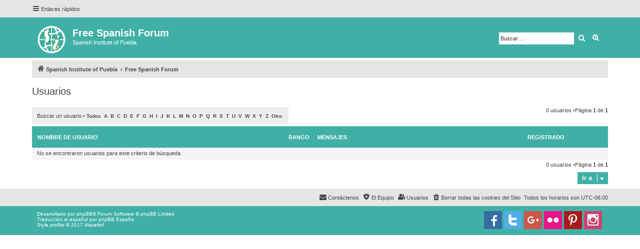

--- FILE ---
content_type: text/html; charset=UTF-8
request_url: https://www.sipuebla.com/forum/memberlist.php?sk=d&sd=a&first_char=y&sid=e9095ab1a769237396d6313b4ee053ea
body_size: 4689
content:
<!DOCTYPE html>
<html dir="ltr" lang="es">
<head>
<meta charset="utf-8" />
<meta http-equiv="X-UA-Compatible" content="IE=edge">
<meta name="viewport" content="width=device-width, initial-scale=1" />

<title>Free Spanish Forum -Usuarios</title>

<link rel="alternate" type="application/atom+xml" title="Feed -Free Spanish Forum" href="/forum/app.php/feed?sid=6e13efb86ce85bb27ede3c954e671c05"><link rel="alternate" type="application/atom+xml" title="Feed -Nuevos Temas" href="/forum/app.php/feed/topics?sid=6e13efb86ce85bb27ede3c954e671c05">

<!--
	phpBB style name: proflat
	Based on style:   prosilver (this is the default phpBB3 style)
	Original author:  Tom Beddard ( http://www.subBlue.com/ )
	Modified by:      Mazeltof ( http://www.phpbb-fr.com/customise/db/author/mazeltof/ )
-->

<link href="./assets/css/font-awesome.min.css?assets_version=16" rel="stylesheet">
<link href="./styles/prosilver/theme/stylesheet.css?assets_version=16" rel="stylesheet">
<link href="./styles/proflat_teal/theme/style_proflat.css?assets_version=16" rel="stylesheet">
<link href="./styles/proflat_teal/theme/color_proflat.css?assets_version=16" rel="stylesheet">




<!--[if lte IE 9]>
	<link href="./styles/proflat_teal/theme/tweaks.css?assets_version=16" rel="stylesheet">
<![endif]-->





</head>
<body id="phpbb" class="nojs notouch section-memberlistltr">


	<a id="top" class="top-anchor" accesskey="t"></a>
	<div id="page-header">
<div class="navbar" role="navigation">
	<div class="navbar-container">
	<div class="inner">

	<ul id="nav-main" class="nav-main linklist" role="menubar">

		<li id="quick-links" class="quick-links dropdown-container responsive-menu" data-skip-responsive="true">
			<a href="#" class="dropdown-trigger">
				<i class="icon fa-bars fa-fw" aria-hidden="true"></i><span>Enlaces rápidos</span>
			</a>
			<div class="dropdown">
				<div class="pointer"><div class="pointer-inner"></div></div>
				<ul class="dropdown-contents" role="menu">

						<li class="separator"></li>
							<li>
								<a href="./search.php?search_id=unanswered&amp;sid=6e13efb86ce85bb27ede3c954e671c05" role="menuitem">
									<i class="icon fa-file-o fa-fw icon-gray" aria-hidden="true"></i><span>Temas sin respuesta</span>
								</a>
							</li>
							<li>
								<a href="./search.php?search_id=active_topics&amp;sid=6e13efb86ce85bb27ede3c954e671c05" role="menuitem">
									<i class="icon fa-file-o fa-fw icon-blue" aria-hidden="true"></i><span>Temas activos</span>
								</a>
							</li>
							<li class="separator"></li>
							<li>
								<a href="./search.php?sid=6e13efb86ce85bb27ede3c954e671c05" role="menuitem">
									<i class="icon fa-search fa-fw" aria-hidden="true"></i><span>Buscar</span>
								</a>
							</li>

						<li class="separator"></li>
							<li>
								<a href="./memberlist.php?sid=6e13efb86ce85bb27ede3c954e671c05" role="menuitem">
									<i class="icon fa-group fa-fw" aria-hidden="true"></i><span>Usuarios</span>
								</a>
							</li>
							<li>
								<a href="./memberlist.php?mode=team&amp;sid=6e13efb86ce85bb27ede3c954e671c05" role="menuitem">
									<i class="icon fa-shield fa-fw" aria-hidden="true"></i><span>El Equipo</span>
								</a>
							</li>
					<li class="separator"></li>

				</ul>
			</div>
		</li>

		<lidata-skip-responsive="true">
			<a href="/forum/app.php/help/faq?sid=6e13efb86ce85bb27ede3c954e671c05" rel="help" title="Preguntas Frecuentes" role="menuitem">
				<i class="icon fa-question-circle fa-fw" aria-hidden="true"></i><span>FAQ</span>
			</a>
		</li>

		<li class="rightside"  data-skip-responsive="true">
			<a href="./ucp.php?mode=login&amp;sid=6e13efb86ce85bb27ede3c954e671c05" title="Identificarse" accesskey="x" role="menuitem">
				<i class="icon fa-power-off fa-fw" aria-hidden="true"></i><span>Identificarse</span>
			</a>
		</li>
			<li class="rightside" data-skip-responsive="true">
				<a href="./ucp.php?mode=register&amp;sid=6e13efb86ce85bb27ede3c954e671c05" role="menuitem">
					<i class="icon fa-pencil-square-o  fa-fw" aria-hidden="true"></i><span>Registrarse</span>
				</a>
			</li>
	</ul>
	</div>
	</div>
</div>		<div class="headerbar" role="banner">
		<div class="headerbar-container">
			<div class="inner">

			<div id="site-description" class="site-description">
				<a id="logo" class="logo" href="https://www.sipuebla.com/" title="Spanish Institute of Puebla"><span class="site_logo"></span></a>
				<h1>Free Spanish Forum</h1>
				<p>Spanish Institute of Puebla</p>
				<p class="skiplink"><a href="#start_here">Obviar</a></p>
			</div>

			<div id="search-box" class="search-box search-header" role="search">
				<form action="./search.php?sid=6e13efb86ce85bb27ede3c954e671c05" method="get" id="search">
				<fieldset>
					<input name="keywords" id="keywords" type="search" maxlength="128" title="Buscar palabras clave" class="inputbox search tiny" size="20" value="" placeholder="Buscar…" />
					<button class="button button-search" type="submit" title="Buscar">
						<i class="icon fa-search fa-fw" aria-hidden="true"></i><span class="sr-only">Buscar</span>
					</button>
					<a href="./search.php?sid=6e13efb86ce85bb27ede3c954e671c05" class="button button-search-end" title="Búsqueda avanzada">
						<i class="icon fa-cog fa-fw" aria-hidden="true"></i><span class="sr-only">Búsqueda avanzada</span>
					</a>
<input type="hidden" name="sid" value="6e13efb86ce85bb27ede3c954e671c05" />

				</fieldset>
				</form>
			</div>

			</div>
		</div>
		</div>
	</div>

<div id="wrap" class="wrap">

<div class="navbar" role="navigation">
	<div class="inner">

	<ul id="nav-breadcrumbs" class="nav-breadcrumbs linklist navlinks" role="menubar">
		<li class="breadcrumbs">
				<span class="crumb" itemtype="http://data-vocabulary.org/Breadcrumb" itemscope=""><a href="https://www.sipuebla.com/" itemprop="url" data-navbar-reference="home"><i class="icon fa-home fa-fw" aria-hidden="true"></i><span itemprop="title">Spanish Institute of Puebla</span></a></span>
				<span class="crumb" itemtype="http://data-vocabulary.org/Breadcrumb" itemscope=""><a href="./index.php?sid=6e13efb86ce85bb27ede3c954e671c05" itemprop="url" accesskey="h" data-navbar-reference="index"><span itemprop="title">Free Spanish Forum</span></a></span>

		</li>

			<li class="rightside responsive-search">
				<a href="./search.php?sid=6e13efb86ce85bb27ede3c954e671c05" title="Ver opciones de búsqueda avanzada" role="menuitem">
					<i class="icon fa-search fa-fw" aria-hidden="true"></i><span class="sr-only">Buscar</span>
				</a>
			</li>

	</ul>

	</div>
</div>


	<a id="start_here" class="anchor"></a>
	<div id="page-body" class="page-body" role="main">

	<div class="panel" id="memberlist_search" style="display: none;">
<h2 class="solo">Buscar un usuario</h2>

<form method="post" action="./memberlist.php?sk=d&amp;sd=a&amp;first_char=y&amp;sid=6e13efb86ce85bb27ede3c954e671c05" id="search_memberlist">
<div class="panel">
	<div class="inner">

	<p>Use este formulario para buscar usuarios específicos. No necesita rellenar todos los campos. Para indicar datos parciales use * como comodín. Cuando introduzca fechas, use el formato <kbd>YYYY-MM-DD</kbd>, p.ej. <samp>2004-02-29</samp>. Use los checkboxes para seleccionar uno o más usuarios (Se aceptan varios usuarios dependiendo del formulario en sí mismo) y clic en el botón Seleccionar Marcados para volver al formulario previo.</p>

	<fieldset class="fields1 column1">
	<dl style="overflow: visible;">
		<dt><label for="username">Nombre de Usuario:</label></dt>
		<dd>
<div class="dropdown-container dropdown-right">			<input type="text" name="username" id="username" value="" class="inputbox" autocomplete="off" data-filter="phpbb.search.filter" data-ajax="member_search" data-min-length="3" data-url="./memberlist.php?mode=livesearch&amp;sid=6e13efb86ce85bb27ede3c954e671c05" data-results="#user-search" data-overlay="false" />
				<div class="dropdown live-search hidden" id="user-search">
					<div class="pointer"><div class="pointer-inner"></div></div>
					<ul class="dropdown-contents search-results">
						<li class="search-result-tpl"><span class="search-result"></span></li>
					</ul>
				</div>
			</div>
		</dd>
	</dl>
	<dl>
		<dt><label for="search_group_id">Grupo:</label></dt>
		<dd><select name="search_group_id" id="search_group_id"><option value="0" selected="selected">&nbsp;</option><option value="5">Administradores</option><option value="6">Robots</option><option value="4">Moderadores globales</option><option value="1">Invitados</option><option value="7">Nuevos Usuarios Registrados</option><option value="2">Usuarios registrados</option></select></dd>
	</dl>
	<dl>
		<dt><label for="sk" class="label3">Ordenar por:</label></dt>
		<dd><select name="sk" id="sk"><option value="a">Nombre de Usuario</option><option value="c">Fecha de ingreso</option><option value="d" selected="selected">Cantidad de mensajes</option><option value="m">Rango</option></select> <select name="sd"><option value="a" selected="selected">Ascendente</option><option value="d">Descendente</option></select></dd>
	</dl>
	</fieldset>

	<fieldset class="fields1 column2">
	<dl>
		<dt><label for="joined">Registrado:</label></dt>
		<dd><select name="joined_select"><option value="lt" selected="selected">Antes</option><option value="gt">Después</option></select> <input class="inputbox medium" type="text" name="joined" id="joined" value="" /></dd>
	</dl>
	<dl>
		<dt><label for="count">Mensajes:</label></dt>
		<dd><select name="count_select"><option value="lt">Menos que</option><option value="eq" selected="selected">Igual a</option><option value="gt">Más que</option></select> <input class="inputbox medium" type="number" min="0" name="count" id="count" value="" /></dd>
	</dl>
	</fieldset>

	<div class="clear"></div>

	<hr />

	<fieldset class="submit-buttons">
		<input type="reset" value="Limpiar" name="reset" class="button2" />&nbsp;
		<input type="submit" name="submit" value="Buscar" class="button1" />

	</fieldset>

	</div>
</div>

</form>
	</div>
	<form method="post" action="./memberlist.php?sk=d&amp;sd=a&amp;first_char=y&amp;sid=6e13efb86ce85bb27ede3c954e671c05">



		<h2 class="solo">Usuarios</h2>

		<div class="action-bar bar-top">
			<div class="member-search panel">
<a href="./memberlist.php?mode=searchuser&amp;sk=d&amp;sd=a&amp;first_char=y&amp;sid=6e13efb86ce85bb27ede3c954e671c05" id="member_search" data-alt-text="Ocultar búsqueda de usuarios">Buscar un usuario</a> &bull;				<strong>
					<a href="./memberlist.php?sk=d&amp;sd=a&amp;first_char=&amp;sid=6e13efb86ce85bb27ede3c954e671c05#memberlist">Todos</a>&nbsp;
					<a href="./memberlist.php?sk=d&amp;sd=a&amp;first_char=a&amp;sid=6e13efb86ce85bb27ede3c954e671c05#memberlist">A</a>&nbsp;
					<a href="./memberlist.php?sk=d&amp;sd=a&amp;first_char=b&amp;sid=6e13efb86ce85bb27ede3c954e671c05#memberlist">B</a>&nbsp;
					<a href="./memberlist.php?sk=d&amp;sd=a&amp;first_char=c&amp;sid=6e13efb86ce85bb27ede3c954e671c05#memberlist">C</a>&nbsp;
					<a href="./memberlist.php?sk=d&amp;sd=a&amp;first_char=d&amp;sid=6e13efb86ce85bb27ede3c954e671c05#memberlist">D</a>&nbsp;
					<a href="./memberlist.php?sk=d&amp;sd=a&amp;first_char=e&amp;sid=6e13efb86ce85bb27ede3c954e671c05#memberlist">E</a>&nbsp;
					<a href="./memberlist.php?sk=d&amp;sd=a&amp;first_char=f&amp;sid=6e13efb86ce85bb27ede3c954e671c05#memberlist">F</a>&nbsp;
					<a href="./memberlist.php?sk=d&amp;sd=a&amp;first_char=g&amp;sid=6e13efb86ce85bb27ede3c954e671c05#memberlist">G</a>&nbsp;
					<a href="./memberlist.php?sk=d&amp;sd=a&amp;first_char=h&amp;sid=6e13efb86ce85bb27ede3c954e671c05#memberlist">H</a>&nbsp;
					<a href="./memberlist.php?sk=d&amp;sd=a&amp;first_char=i&amp;sid=6e13efb86ce85bb27ede3c954e671c05#memberlist">I</a>&nbsp;
					<a href="./memberlist.php?sk=d&amp;sd=a&amp;first_char=j&amp;sid=6e13efb86ce85bb27ede3c954e671c05#memberlist">J</a>&nbsp;
					<a href="./memberlist.php?sk=d&amp;sd=a&amp;first_char=k&amp;sid=6e13efb86ce85bb27ede3c954e671c05#memberlist">K</a>&nbsp;
					<a href="./memberlist.php?sk=d&amp;sd=a&amp;first_char=l&amp;sid=6e13efb86ce85bb27ede3c954e671c05#memberlist">L</a>&nbsp;
					<a href="./memberlist.php?sk=d&amp;sd=a&amp;first_char=m&amp;sid=6e13efb86ce85bb27ede3c954e671c05#memberlist">M</a>&nbsp;
					<a href="./memberlist.php?sk=d&amp;sd=a&amp;first_char=n&amp;sid=6e13efb86ce85bb27ede3c954e671c05#memberlist">N</a>&nbsp;
					<a href="./memberlist.php?sk=d&amp;sd=a&amp;first_char=o&amp;sid=6e13efb86ce85bb27ede3c954e671c05#memberlist">O</a>&nbsp;
					<a href="./memberlist.php?sk=d&amp;sd=a&amp;first_char=p&amp;sid=6e13efb86ce85bb27ede3c954e671c05#memberlist">P</a>&nbsp;
					<a href="./memberlist.php?sk=d&amp;sd=a&amp;first_char=q&amp;sid=6e13efb86ce85bb27ede3c954e671c05#memberlist">Q</a>&nbsp;
					<a href="./memberlist.php?sk=d&amp;sd=a&amp;first_char=r&amp;sid=6e13efb86ce85bb27ede3c954e671c05#memberlist">R</a>&nbsp;
					<a href="./memberlist.php?sk=d&amp;sd=a&amp;first_char=s&amp;sid=6e13efb86ce85bb27ede3c954e671c05#memberlist">S</a>&nbsp;
					<a href="./memberlist.php?sk=d&amp;sd=a&amp;first_char=t&amp;sid=6e13efb86ce85bb27ede3c954e671c05#memberlist">T</a>&nbsp;
					<a href="./memberlist.php?sk=d&amp;sd=a&amp;first_char=u&amp;sid=6e13efb86ce85bb27ede3c954e671c05#memberlist">U</a>&nbsp;
					<a href="./memberlist.php?sk=d&amp;sd=a&amp;first_char=v&amp;sid=6e13efb86ce85bb27ede3c954e671c05#memberlist">V</a>&nbsp;
					<a href="./memberlist.php?sk=d&amp;sd=a&amp;first_char=w&amp;sid=6e13efb86ce85bb27ede3c954e671c05#memberlist">W</a>&nbsp;
					<a href="./memberlist.php?sk=d&amp;sd=a&amp;first_char=x&amp;sid=6e13efb86ce85bb27ede3c954e671c05#memberlist">X</a>&nbsp;
					<a href="./memberlist.php?sk=d&amp;sd=a&amp;first_char=y&amp;sid=6e13efb86ce85bb27ede3c954e671c05#memberlist">Y</a>&nbsp;
					<a href="./memberlist.php?sk=d&amp;sd=a&amp;first_char=z&amp;sid=6e13efb86ce85bb27ede3c954e671c05#memberlist">Z</a>&nbsp;
					<a href="./memberlist.php?sk=d&amp;sd=a&amp;first_char=other&amp;sid=6e13efb86ce85bb27ede3c954e671c05#memberlist">Otro</a>&nbsp;
				</strong>
			</div>

			<div class="pagination">
0 usuarios
					 &bull;Página <strong>1</strong> de <strong>1</strong>
			</div>
		</div>

	<div class="forumbg forumbg-table">
		<div class="inner">

		<table class="table1 memberlist" id="memberlist">
		<thead>
		<tr>
			<th class="name" data-dfn="Rango, Nombre de Usuario"><span class="rank-img"><a href="./memberlist.php?first_char=y&amp;mode=&amp;sid=6e13efb86ce85bb27ede3c954e671c05&amp;sk=m&amp;sd=d">Rango</a></span><a href="./memberlist.php?first_char=y&amp;mode=&amp;sid=6e13efb86ce85bb27ede3c954e671c05&amp;sk=a&amp;sd=a">Nombre de Usuario</a></th>
			<th class="posts"><a href="./memberlist.php?first_char=y&amp;mode=&amp;sid=6e13efb86ce85bb27ede3c954e671c05&amp;sk=d&amp;sd=d#memberlist">Mensajes</a></th>
			<th class="info"></th>
			<th class="joined"><a href="./memberlist.php?first_char=y&amp;mode=&amp;sid=6e13efb86ce85bb27ede3c954e671c05&amp;sk=c&amp;sd=d#memberlist">Registrado</a></th>
		</tr>
		</thead>
		<tbody>
	<tr class="bg1">
		<td colspan="4">No se encontraron usuarios para este criterio de búsqueda</td>
	</tr>
	</tbody>
	</table>

	</div>
</div>




</form>

<div class="action-bar bar-bottom">
	<div class="pagination">
0 usuarios
			 &bull;Página <strong>1</strong> de <strong>1</strong>
	</div>
</div>



<div class="action-bar actions-jump">

	<div class="jumpbox dropdown-container dropdown-container-right dropdown-up dropdown-left dropdown-button-control" id="jumpbox">
			<span title="Ir a" class="button button-secondary dropdown-trigger dropdown-select">
				<span>Ir a</span>
				<span class="caret"><i class="icon fa-sort-down fa-fw" aria-hidden="true"></i></span>
			</span>
		<div class="dropdown">
			<div class="pointer"><div class="pointer-inner"></div></div>
			<ul class="dropdown-contents">
				<li><a href="./viewforum.php?f=4&amp;sid=6e13efb86ce85bb27ede3c954e671c05" class="jumpbox-forum-link"> <span>Spanish Pronunciation</span></a></li>
				<li><a href="./viewforum.php?f=5&amp;sid=6e13efb86ce85bb27ede3c954e671c05" class="jumpbox-forum-link"> <span>Spanish Translation</span></a></li>
				<li><a href="./viewforum.php?f=6&amp;sid=6e13efb86ce85bb27ede3c954e671c05" class="jumpbox-forum-link"> <span>Spanish Culture</span></a></li>
				<li><a href="./viewforum.php?f=7&amp;sid=6e13efb86ce85bb27ede3c954e671c05" class="jumpbox-forum-link"> <span>Spanish Writing</span></a></li>
				<li><a href="./viewforum.php?f=8&amp;sid=6e13efb86ce85bb27ede3c954e671c05" class="jumpbox-forum-link"> <span>Spanish Grammar</span></a></li>
				<li><a href="./viewforum.php?f=9&amp;sid=6e13efb86ce85bb27ede3c954e671c05" class="jumpbox-forum-link"> <span>Spanish Vocabulary</span></a></li>
			</ul>
		</div>
	</div>

</div>
	</div>


</div> <!-- wrap -->

<div id="page-footer" class="page-footer" role="contentinfo">
<div class="navbar" role="navigation">
<div class="navbar-container" role="navigation">
	<div class="inner">

	<ul id="nav-footer" class="nav-footer linklist" role="menubar">
		<li class="breadcrumbs">
		</li>
		<li class="rightside">Todos los horarios son <span title="América/Mexico City">UTC-06:00</span></li>
			<li class="rightside">
				<a href="./ucp.php?mode=delete_cookies&amp;sid=6e13efb86ce85bb27ede3c954e671c05" data-ajax="true" data-refresh="true" role="menuitem">
					<i class="icon fa-trash fa-fw" aria-hidden="true"></i><span>Borrar todas las cookies del Sitio</span>
				</a>
			</li>
				<li class="rightside" data-last-responsive="true">
					<a href="./memberlist.php?sid=6e13efb86ce85bb27ede3c954e671c05" title="Ver lista completa de usuarios" role="menuitem">
						<i class="icon fa-group fa-fw" aria-hidden="true"></i><span>Usuarios</span>
					</a>
				</li>
			<li class="rightside" data-last-responsive="true">
				<a href="./memberlist.php?mode=team&amp;sid=6e13efb86ce85bb27ede3c954e671c05" role="menuitem">
					<i class="icon fa-shield fa-fw" aria-hidden="true"></i><span>El Equipo</span>
				</a>
			</li>
			<li class="rightside" data-last-responsive="true">
				<a href="./memberlist.php?mode=contactadmin&amp;sid=6e13efb86ce85bb27ede3c954e671c05" role="menuitem">
					<i class="icon fa-envelope fa-fw" aria-hidden="true"></i><span>Contáctenos</span>
				</a>
			</li>
	</ul>

	</div>
</div>
</div>

	<div class="footerbar">
	<div class="footerbar-container">
		<div class="copyright">
Desarrollado por <a href="https://www.phpbb.com/">phpBB</a>&reg; Forum Software &copy; phpBB Limited
<br />Traducción al español por <a href="http://www.phpbb-es.com/">phpBB España</a>			<br />Style proflat &copy; 2017 <a href="http://www.phpbb-fr.com/customise/db/author/mazeltof/">Mazeltof</a>
	
		</div>

		<div class="socialinks">
			<ul>
				<!-- <li>
					<a href="www.blogger.com" title="Blogger">
						<i class="icon fp-blogger"></i>
					</a>
					</li> -->
				<!-- <li>
					<a href="http://www.dailymotion.com/fr" title="Dailymotion">
						<i class="icon fp-dailymotion"></i>
					</a>
				</li> -->
				<li>
					<a href="https://www.instagram.com/sipuebla/" title="Instagram">
						<i class="icon fp-instagram"></i>
					</a>
				</li>
                <li>
					<a href="https://es.pinterest.com/sipuebla/" title="Pinterest">
						<i class="icon fp-pinterest"></i>
					</a>
				</li> 
				<li>
					<a href="https://www.flickr.com/photos/spanishinstitute/" title="Flickr">
						<i class="icon fp-flickr"></i>
					</a>
				</li> 
				<li>
					<a href="https://plus.google.com/+SpanishInstituteofPuebla" title="Google plus">
						<i class="icon fp-googleplus"></i>
					</a>
				</li>
				<li>
					<a href="https://twitter.com/sipuebla" title="Twitter">
						<i class="icon fp-twitter"></i>
					</a>
				</li>
				<li>
					<a href="https://www.facebook.com/Spanish-Institute-of-Puebla-38899354413/" title="Facebook">
						<i class="icon fp-facebook"></i>
					</a>
				</li>
				<!-- <li>
					<a href="http://line.me/fr/" title="Line messenger">
						<i class="icon fp-line"></i>
					</a>
				</li> -->
				<!-- <li>
					<a href="https://fr.linkedin.com/" title="Linked in">
						<i class="icon fp-linkedin"></i>
					</a>
				</li> -->
				<!-- <li>
					<a href="https://myspace.com/" title="Myspace">
						<i class="icon fp-myspace"></i>
					</a>
				</li> -->
				<!-- <li>
					<a href="https://fr.pinterest.com/" title="Pinterest">
						<i class="icon fp-pinterest"></i>
					</a>
				</li> -->
				<!-- <li>
					<a href="https://www.reddit.com/" title="Reddit">
						<i class="icon fp-reddit"></i>
					</a>
				</li> -->
				<!-- <li>
					<a href="https://www.skype.com/fr/" title="Skype">
						<i class="icon fp-skype"></i>
					</a>
				</li> -->
				<!-- <li>
					<a href="https://www.snapchat.com/l/fr-fr/" title="Snapchat">
						<i class="icon fp-snapchat"></i>
					</a>
				</li> -->
				<!-- <li>
					<a href="https://soundcloud.com/" title="Soundcloud">
						<i class="icon fp-soundcloud"></i>
					</a>
				</li> -->
				<!-- <li>
					<a href="http://store.steampowered.com/" title="Steam">
						<i class="icon fp-steam"></i>
					</a>
				</li> -->
				<!-- <li>
					<a href="https://www.tumblr.com/" title="Tumblr">
						<i class="icon fp-tumblr"></i>
					</a>
				</li> -->
				<!-- <li>
					<a href="https://www.viber.com/fr/" title="Viber">
						<i class="icon fp-viber"></i>
					</a>
				</li> -->
				<!-- <li>
					<a href="https://www.whatsapp.com/?l=fr" title="Whatsapp">
						<i class="icon fp-whatsapp"></i>
					</a>
				</li> -->
				<!-- <li>
					<a href="https://fr.wordpress.com/" title="Wordpress">
						<i class="icon fp-wordpress"></i>
					</a>
				</li> -->
				<!-- <li>
					<a href="https://www.youtube.com/" title="Youtube">
						<i class="icon fp-youtube"></i>
					</a>
				</li> -->
			</ul>
		</div>
	</div>
	</div>
</div>

	<div id="darkenwrapper" class="darkenwrapper" data-ajax-error-title="Error AJAX" data-ajax-error-text="Algo salió mal al procesar su solicitud." data-ajax-error-text-abort="Solicitud abortada por el usuario." data-ajax-error-text-timeout="Su solicitud ha agotado el tiempo, por favor, inténtelo de nuevo." data-ajax-error-text-parsererror="Algo salió mal con la solicitud y el servidor devuelve una respuesta no válida.">
		<div id="darken" class="darken">&nbsp;</div>
	</div>

	<div id="phpbb_alert" class="phpbb_alert" data-l-err="Error" data-l-timeout-processing-req="Tiempo de espera agotado.">
		<a href="#" class="alert_close">
			<i class="icon fa-times-circle fa-fw" aria-hidden="true"></i>
		</a>
		<h3 class="alert_title">&nbsp;</h3><p class="alert_text"></p>
	</div>
	<div id="phpbb_confirm" class="phpbb_alert">
		<a href="#" class="alert_close">
			<i class="icon fa-times-circle fa-fw" aria-hidden="true"></i>
		</a>
		<div class="alert_text"></div>
	</div>

<div>
	<a id="bottom" class="anchor" accesskey="z"></a>
</div>

<script type="text/javascript" src="./assets/javascript/jquery.min.js?assets_version=16"></script>
<script type="text/javascript" src="./assets/javascript/core.js?assets_version=16"></script>



<script src="./styles/prosilver/template/forum_fn.js?assets_version=16"></script>
<script src="./styles/prosilver/template/ajax.js?assets_version=16"></script>



</body>
</html>


--- FILE ---
content_type: text/css
request_url: https://www.sipuebla.com/forum/styles/proflat_teal/theme/color_proflat.css?assets_version=16
body_size: 754
content:
/*  phpBB3 proflat Style Sheet - teal ----------------------------- */

/**  base.css  --------------------------------------------------  **/
a:hover,
a:focus,
a:active {
  color: #009688; }

/**  colours.css  -----------------------------------------------  **/
/* 31 - Colours and backgrounds for links.css */
a:hover {
  color: #009688; }

/* 51 - Post body links */
.postlink:hover {
  border-bottom-color: #009688;
  color: #009688; }

/* 76 - Arrow links */
.arrow-left:hover, .arrow-right:hover {
  color: #009688; }

/* 81 - Round cornered boxes and backgrounds */
.headerbar {
  background-color: #40b0a6; }

.forumbg {
  background-color: #40b0a6; }

.forabg {
  background-color: #40b0a6; }

/* 195 - Misc layout styles */
.sep {
  color: #009688; }

/* 209 - Icon styles */
a:hover .icon.icon-blue,
a:hover .icon.icon-green,
a:hover .icon.icon-lightgray,
a:hover .icon.icon-orange,
a:hover .icon.icon-red {
  color: #009688; }

/* 247 - Jumpbox */
.jumpbox-cat-link {
  background-color: #40b0a6;
  border-top-color: #40b0a6; }

.jumpbox-cat-link:hover {
  background-color: #33877f;
  border-top-color: #33877f; }

/* 318 - Colours and backgrounds for content.css */
li.row a:hover strong {
  color: #009688; }

/* 373 - Content container styles */
.posthilit {
  background-color: #40b0a6; }

/* 596 - Colours and backgrounds for buttons.css */
.button {
  border-color: #40b0a6;
  background-color: #40b0a6; }

.button:hover,
.button:focus {
  border-color: #33877f;
  background-color: #33877f; }

.button-search:hover,
.button-search-end:hover {
  border-color: #33877f; }

/* 643 - Pagination */
.pagination li a {
  background-color: #40b0a6;
  border-color: #40b0a6; }

.pagination li.active span {
  background-color: #33877f;
  border-color: #33877f; }

.pagination li a:hover,
.pagination li a:hover .icon,
.pagination .dropdown-visible a.dropdown-trigger,
.nojs .pagination .dropdown-container:hover a.dropdown-trigger {
  background-color: #33877f;
  border-color: #33877f; }

/* 795 - CP tabbed menu */
.tabs .tab > a {
  background-color: #40b0a6; }

.tabs .tab > a:hover {
  background: #33877f; }

.tabs .activetab > a,
.tabs .activetab > a:hover {
  background: #33877f;
  border-color: #33877f; }

/* 822 - Mini tabbed menu used in MCP */
.minitabs .tab > a {
  background-color: #40b0a6; }

.minitabs .tab > a:hover,
.minitabs .activetab > a,
.minitabs .activetab > a:hover {
  background-color: #33877f; }

/* 844 - UCP navigation menu */
/* 847 - Link styles for the sub-section links */
.navigation a,
.rtl .navigation a {
  background: #40b0a6; }

.navigation a:hover,
.navigation .active-subsection a,
.navigation .active-subsection a:hover {
  background-color: #33877f; }

@media only screen and (max-width: 900px), only screen and (max-device-width: 900px) {
  #navigation a, .rtl #navigation a {
    background: #40b0a6; }

  #navigation a:hover,
  #navigation .active-subsection a,
  #navigation .active-subsection a:hover {
    background-color: #33877f; } }
/* 950 - Colours and backgrounds for forms.css */
/* 1008 - Input field styles */
.inputbox:hover {
  border-color: #009688; }

.inputbox:focus {
  border-color: #009688; }

/* 1041 - Form button styles */
a.button1, input.button1, input.button3, a.button2, input.button2 {
  border-color: #40b0a6;
  background-color: #40b0a6; }

a.button1, input.button1 {
  border-color: #40b0a6; }

/* 1060 - Alternative button */
a.button2, input.button2, input.button3 {
  border-color: #40b0a6; }

/* 1070 - Hover states */
a.button1:hover, input.button1:hover, a.button2:hover, input.button2:hover, input.button3:hover {
  border-color: #33877f;
  background-color: #33877f; }

/* 1080 - Focus states */
input.button1:focus, input.button2:focus, input.button3:focus {
  border-color: #33877f; }

/* 1161 - Notifications */
.badge {
  background-color: #40b0a6; }

/**  proflat.css  -----------------------------------------------  **/
/* Forum icons & Topic icons */
.global_unread:before,
.global_unread_mine:before,
.announce_unread:before,
.announce_unread_mine:before,
.sticky_unread:before,
.sticky_unread_mine:before {
  background-color: #40b0a6; }

.global_unread_locked:before,
.global_unread_locked_mine:before,
.announce_unread_locked:before,
.announce_unread_locked_mine:before,
.forum_unread_locked:before,
.topic_unread_locked:before,
.topic_unread_locked_mine:before {
  background-color: #40b0a6; }

.forum_unread:before,
.forum_unread_subforum:before,
.topic_unread:before,
.topic_unread_mine:before {
  background-color: #40b0a6; }

.sticky_unread_locked:before,
.sticky_unread_locked_mine:before {
  background-color: #40b0a6; }

.topic_unread_hot:before,
.topic_unread_hot_mine:before {
  background-color: #40b0a6; }

.pm_unread:before {
  background-color: #40b0a6; }

/* Icon image */
.icon.fa-file-o.icon-red {
  color: #40b0a6; }

/* Miscellaneous styles */
a.unread, i.icon-unread {
  color: #009688; }

.footerbar {
  background-color: #40b0a6; }

/* Notifications */
a:hover .badge,
.badge:hover {
  background-color: #33877f; }

/* Poster profile block */
.online-text {
  color: #009688; }

/* stat-block */
.stat-block h3 {
  background-color: #40b0a6; }

/*# sourceMappingURL=color_proflat.css.map */
